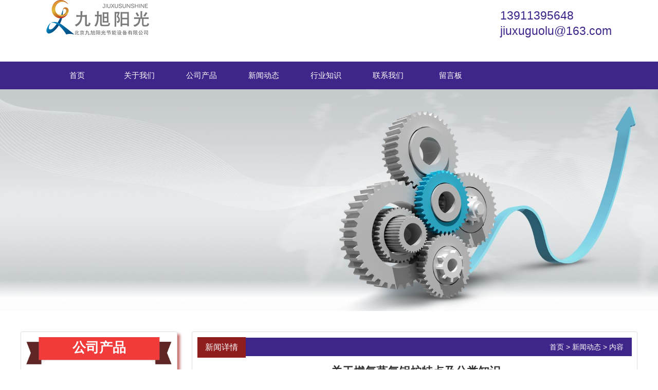

--- FILE ---
content_type: text/html; charset=utf-8
request_url: http://www.bjjiuxu.com/news-483886
body_size: 3816
content:
<!DOCTYPE HTML PUBLIC "-//W3C//DTD XHTML 1.0 Transitional//EN" "http://www.w3.org/TR/xhtml1/DTD/xhtml1-transitional.dtd">
<html xmlns="http://www.w3.org/1999/xhtml">
<head>
<meta http-equiv="Content-Type" content="text/html; charset=utf-8">
<title>关于燃气蒸气锅炉特点及分类知识_新闻动态_北京九旭阳光节能设备有限公司</title>
<meta name="description" content="关于燃气蒸气锅炉特点及分类知识">
<meta name="keywords" content="关于燃气蒸气锅炉特点及分类知识">
<meta name="viewport" content="width=device-width, user-scalable=no, initial-scale=1, maximum-scale=1, minimum-scale=1">
<meta name="applicable-device" content="pc">
<meta name="apple-mobile-web-app-title" content="关于燃气蒸气锅炉特点及分类知识">
<meta name="application-name" content="北京九旭阳光节能设备有限公司">
<meta property="og:type" content="article">
<meta property="og:site_name" content="北京九旭阳光节能设备有限公司">
<meta property="og:image" content="http://www.bjjiuxu.com/Content/File_Img/bjjiuxu.com/logo14373.png">
<meta property="og:title" content="关于燃气蒸气锅炉特点及分类知识">
<meta property="og:description" content="关于燃气蒸气锅炉特点及分类知识">
<meta property="og:tag" content="关于燃气蒸气锅炉特点及分类知识">
<meta property="og:url" content="http://www.bjjiuxu.com/news-483886">
<meta property="og:release_date" content="2019-02-17">
<link href="http://www.bjjiuxu.com/news-483886" rel="canonical">
<link href="http://m.bjjiuxu.com/news-483886" rel="alternate" media="only screen and (max-width: 640px)">
<link href="/Content/File_Img/bjjiuxu.com/favicon.ico" rel="shortcut icon" type="image/x-icon">
<link href="/Content/C_IMG/m136/violet/style.css" rel="stylesheet" type="text/css">
<script src="/Content/C_JS/jquery.js" type="text/javascript"></script>
<script src="/Content/C_JS/common.js"></script>
</head>
<body>
<div class="top">
  <div class="top-in"><a href="http://www.bjjiuxu.com/"><img src="/Content/File_Img/bjjiuxu.com/logo14373.png" alt="北京九旭阳光节能设备有限公司"></a>
    <div class="tel fr"><span style="margin-left:-80px;top:40px;position:relative;color:#333;"></span><p>13911395648</p><p>jiuxuguolu@163.com</p></div>
  </div>
</div>
<div class="navwrap">
  <div class="nav">
    <ul class="nav nav_cn site_14373">
      <li><a href="http://www.bjjiuxu.com/" class="inmenu">首页</a></li>
<li><a href="http://www.bjjiuxu.com/about-us" class="inmenu">关于我们</a></li>
<li onmouseover="displaySubMenu(this)" onmouseout="hideSubMenu(this)"><a href="http://www.bjjiuxu.com/products" class="inmenu">公司产品</a>
<ul class="submenu"><li class="side_nav1" id="cat1"><a href="http://www.bjjiuxu.com/lingningguol/">冷凝锅炉</a></li>
<li class="side_nav1" id="cat2"><a href="http://www.bjjiuxu.com/jienengguol/">节能锅炉</a></li>
<li class="side_nav1" id="cat3"><a href="http://www.bjjiuxu.com/xiaoxinggl/">环保锅炉</a></li>
<li class="side_nav1" id="cat4"><a href="http://www.bjjiuxu.com/changyaguol/">常压锅炉</a></li>
<li class="side_nav1" id="cat5"><a href="http://www.bjjiuxu.com/ditanguol/">低氮锅炉</a></li>
<li class="side_nav1" id="cat6"><a href="http://www.bjjiuxu.com/xiyuguol/">洗浴锅炉</a></li>
<li class="side_nav1" id="cat7"><a href="http://www.bjjiuxu.com/zhengqiguol/">蒸汽锅炉</a></li>
</ul></li>
<li><a href="http://www.bjjiuxu.com/newslist-1" class="inmenu_1">新闻动态</a></li>
<li><a href="http://www.bjjiuxu.com/industrylist-1" class="inmenu">行业知识</a></li>
<li><a href="http://www.bjjiuxu.com/contact-us" class="inmenu">联系我们</a></li>
<li><a href="http://www.bjjiuxu.com/inquiry" class="inmenu">留言板</a></li>

    </ul>
  </div>
</div>
<div class="inner-banner"><img src="/Content/File_Img/m136.yiqibao.com/banner9712.jpg?rnd=0.109214086602076" alt="Banner"></div>
<section class="main">
  <div class="area hotpro">
    <div class="main-left">
      <div class="ml-title lcompro">公司产品</div>
      <ul class="sf-menu">
         
<li class="menu-item LiLevel1" id="cat1"><a href="http://www.bjjiuxu.com/lingningguol/">冷凝锅炉</a></li>

<li class="menu-item LiLevel1" id="cat2"><a href="http://www.bjjiuxu.com/jienengguol/">节能锅炉</a></li>

<li class="menu-item LiLevel1" id="cat3"><a href="http://www.bjjiuxu.com/xiaoxinggl/">环保锅炉</a></li>

<li class="menu-item LiLevel1" id="cat4"><a href="http://www.bjjiuxu.com/changyaguol/">常压锅炉</a></li>

<li class="menu-item LiLevel1" id="cat5"><a href="http://www.bjjiuxu.com/ditanguol/">低氮锅炉</a></li>

<li class="menu-item LiLevel1" id="cat6"><a href="http://www.bjjiuxu.com/xiyuguol/">洗浴锅炉</a></li>

<li class="menu-item LiLevel1" id="cat7"><a href="http://www.bjjiuxu.com/zhengqiguol/">蒸汽锅炉</a></li>


      </ul>
      <div class="lseconus">常用联系人 ：张雨<br>
手机：13911395648<br>
固定电话：010-83882922<br>
Email：jiuxuguolu@163.com<br>
地址：北京市丰台区南岗洼653号<br></div>
    </div>
    <div class="main-right">
      <div class="fl nowin">新闻详情</div>
      <div class="bPosition"><a href="http://www.bjjiuxu.com/">首页</a> > <a href="http://www.bjjiuxu.com/newslist-1">新闻动态</a> > 内容 </div>
      <div class="n_info_con">
        <h1>关于燃气蒸气锅炉特点及分类知识</h1>
        <div class="info_con_tit">
          <div class="info_con_tit">
            <div class="n_tit"><span>编辑：<a href="http://www.bjjiuxu.com/">北京九旭阳光节能设备有限公司</a></span><span>时间：2019-02-17</span></div>
          </div>
        </div>
        <div id="cntrBody"><p>&nbsp;&nbsp;&nbsp;&nbsp;&nbsp;&nbsp;&nbsp;&nbsp;<a href="http://www.bjjiuxu.com/" target="_self">燃气蒸汽锅炉</a>燃烧特性：燃气蒸汽锅炉符合新生活和绿色环保发展的需要。以现代热力部门的主流产品（环保、低碳高效、自动安全保护、操作简单、占地面积小）为基础。</p><p>&nbsp;&nbsp;&nbsp;&nbsp;&nbsp;&nbsp;&nbsp;&nbsp;根据燃气-空气混合方式的技术特点，燃气蒸汽锅炉的燃烧方式可分为三种：1。扩散燃烧气体和空气在气体喷嘴处扩散和燃烧。其优点是燃烧稳定，燃烧器结构简单，火焰长，易产生不完全燃烧，使加热区碳化。2。预混燃烧燃烧前，一部分空气与气体混合（一次过量空气系数在0.2～0.8之间），然后燃烧。其优点是燃烧火焰清晰，燃烧强度大，热效率高。但燃烧不稳定，一次风及燃烧组分控制要求较高。燃气燃烧器一般采用这种燃烧方式。3。无焰燃烧燃气所需的空气在燃烧前已与燃气均匀混合。一次过量空气系数等于燃料完全燃烧时的过量空气系数。燃烧过程中不需要从周围空气中获取氧气。当气体和空气的混合物到达燃烧区时，它可以在瞬间被烧掉。</p><p>&nbsp;&nbsp;&nbsp;&nbsp;&nbsp;&nbsp;&nbsp;&nbsp;燃气蒸汽锅炉的结构特点：燃气蒸汽锅炉不同于燃煤锅炉，它需要用燃烧器向炉内注入燃料，使用燃烧室燃烧，不使用炉排设施；燃烧后不产生燃料灰杂质，不需要排渣设施。但是，在一定范围内，如果将喷入炉内的气体与空气混合或熄灭，则容易发生爆炸。因此，燃气锅炉需要采用自动燃烧和控制系统。燃气锅炉结构紧凑。小型锅炉及其通风、供水、控制和辅助设备均设置在底盘上。大中型锅炉也可以组装制造。</p><p>&nbsp;&nbsp;&nbsp;&nbsp;&nbsp;&nbsp;&nbsp;&nbsp;现将燃气锅炉的主要受压元件与连接方式分述如下：1。火管锅炉的主要压力元件有壳体、管板、炉胆和烟管。2。水管锅炉的主要压力元件有锅筒（锅筒）、水冷壁、锅炉管束、蛇形管和联箱。3。燃气锅炉主要压力元件的连接方式主要为焊接，部分可扩展。</p><p><br/></p></div>
        <div class="prevNext">
          <p class="prev">上一条: <a href="http://www.bjjiuxu.com/news-483887">不锈钢冷凝锅炉究竟在中国适应性怎么样？</a></p>
          <p class="next">下一条: <a href="http://www.bjjiuxu.com/news-483885">燃气蒸汽锅炉是怎样进行保养的</a></p>
        </div>
        <div class="clear"></div>
      </div>
    </div>
    <div class="clearfix"></div>
  </div>
</section>
<div class="footer">
  <div class="area">
    <ul>
      <li id="liabout-us"> <a href="http://www.bjjiuxu.com/about-us" class="inmenu">关于我们</a></li>
<li id="liproducts"> <a href="http://www.bjjiuxu.com/products" class="inmenu">公司产品</a></li>
<li id="linewslist-1"> <a href="http://www.bjjiuxu.com/newslist-1" class="inmenu_1">新闻动态</a></li>
<li id="liindustrylist-1"> <a href="http://www.bjjiuxu.com/industrylist-1" class="inmenu">行业知识</a></li>
<li id="licontact-us"> <a href="http://www.bjjiuxu.com/contact-us" class="inmenu">联系我们</a></li>
<li id="liinquiry"> <a href="http://www.bjjiuxu.com/inquiry" class="inmenu">留言板</a></li>
<li id="lisitemap"><a href="http://www.bjjiuxu.com/sitemap.xml" class="inmenu">站点地图</a></li>

      <div class="clearfix"></div>
    </ul>
    <p>版权所有：北京九旭阳光节能设备有限公司   <br />中域技术支持<img src="/Content/AgLogo/a6.png" class="YqbYears" alt=""><a class="e_mobile" href="http://m.bjjiuxu.com/">手机版</a></p>
    <p>
</p>
  </div>
</div>
<script src="/Content/C_JS/count.js"></script>
<script>var vIpAddress="52.15.124.226";var vSiteLangId="14373";</script>
<style>.ggbox{display:none;}</style>
<script>
(function(){
    var bp = document.createElement('script');
    var curProtocol = window.location.protocol.split(':')[0];
    if (curProtocol === 'https') {
        bp.src = 'https://zz.bdstatic.com/linksubmit/push.js';        
    }
    else {
        bp.src = 'http://push.zhanzhang.baidu.com/push.js';
    }
    var s = document.getElementsByTagName("script")[0];
    s.parentNode.insertBefore(bp, s);
})();
</script></body>
</html>

--- FILE ---
content_type: text/css
request_url: http://www.bjjiuxu.com/Content/C_IMG/m136/violet/style.css
body_size: 5278
content:
@charset "utf-8";html,body,h1,h2,h3,h4,h5,h6,ul,li,dl,dt,dd,div,p{margin:0px;padding:0px;font-family:"微软雅黑",Microsoft Yahei,Tahoma,Arial,Helvetica,sans-serif;}html{margin:0px;padding:0px;overflow-x:hidden;}body{margin:0px auto;padding:0px;background-color:#FFF;}body,table,tr,td,th{font-size:14px;color:#333;line-height:180%;}a:link,a:visited{color:#333;text-decoration:none;}a:hover,a:active{color:#F00;text-decoration:none;}ul,li,dl,dt,dd{list-style:none;}img{border:none;vertical-align:middle;}.fl{float:left;}.fr{float:right;}.clearfix{clear:both;}.main{width:100%;}.area{width:1200px;height:auto;margin:0px auto;}.area1{width:1000px;height:auto;margin:0px auto;}.text-left{text-align:left;}.top{width:100%;height:120px;background:#FFF;}.top .top-in{width:1100px;height:120px;margin:0px auto;}.top .top-in img{max-height:120px;float:left;}.search{float:right;width:330px;margin-top:60px;}.search_text{width:268px;height:32px;border:1px solid #999;float:left;line-height:32px;font-size:12px;color:#999;text-indent:10px;background:none;border-top-left-radius:3px;border-bottom-left-radius:3px;outline:none;}.search_but{height:34px;width:60px;text-align:center;color:#FFF;background:#828282;cursor:pointer;float:right;border:0px none;font-weight:bold;border-bottom-right-radius:3px;border-top-right-radius:3px;}.tel{margin-top:15px;}.tel p{font-size:23px;color:#3e258a;line-height:30px;}.navwrap{width:100%;height:54px;background:#3e258a;}.nav{width:1100px;height:54px;margin:0px auto;}.nav li{float:left;border-right:1px solid #3e258a;}.nav li a{float:left;min-width:120px;}.inmenu:link,.inmenu:visited{color:#FFF;font-size:15px;line-height:54px;height:54px;text-align:center;}.inmenu:hover,.inmenu:active{text-decoration:none;transition:0.3s all;}.inmenu_1:link,.inmenu_1:visited,.inmenu_1:hover,.inmenu_1:active{color:#FFF;font-size:15px;height:54px;line-height:54px;text-align:center;}.nav li:hover{position:relative;z-index:99999;color:#FFF;}.nav li:hover a{color:#FFF;}.nav li:hover ul li a{background:#3e258a;color:#FFF;border:none;}.nav li ul li{float:none;text-align:left;height:30px;}.nav li ul li a{float:none;display:block;color:#FFF;white-space:nowrap;height:30px;line-height:30px;text-transform:capitalize;text-overflow:ellipsis;padding:0px 15px 0px 15px;min-width:90px;}.nav li ul li a:hover{color:#333;background:#DDD;transition:1s all;}.nav li ul{display:none;position:absolute;top:54px;left:0;z-index:9999;}.banner{position:relative;}.inner-banner img{width:100%;}#banner{clear:both;background:#FFF;width:100%;margin:0px auto 0px;}.slider_img{display:block;text-align:center;height:100%;}.slider_img img{margin:0px auto;max-width:100%;width:auto;height:auto;}.wmuSlider{height:100% !important;position:relative;overflow:hidden;}.bbdd{z-index:2;position:absolute;bottom:2%;margin:0;padding:0;width:100%;text-align:center;}.bbdd li{margin:0 8px 10px 0;list-style-type:none;display:inline-block;}.bbdd a{display:inline-block;text-indent:-9999px;width:16px;height:16px;background:url(/Content/C_IMG/m130/orange/dot.png) no-repeat 0 -16px;display:block;border-radius:16px;overflow:hidden;}.bbdd a.wmuActive{background-position:0 0;}.wmuSliderPrev,.wmuSliderNext{width:70px;height:70px;line-height:99em;overflow:hidden;margin:-35px 0 0;display:block;background:url(/Content/C_IMG/m136/ad_ctr.png) no-repeat;position:absolute;top:50%;z-index:10;cursor:pointer;opacity:0;filter:alpha(opacity=0);-webkit-transition:all .3s ease;border-radius:35px;}.wmuSliderNext{background-position:0 -70px;right:48px;}.wmuSliderPrev{left:48px;}.wmuSlider:hover .wmuSliderNext{opacity:0.8;filter:alpha(opacity=25);}.wmuSlider:hover .wmuSliderPrev{opacity:0.8;filter:alpha(opacity=25);}.wmuSlider:hover .wmuSliderNext:hover,.wmuSlider:hover .wmuSliderPrev:hover{opacity:1;filter:alpha(opacity=50);}.tophu{background:url(/Content/C_IMG/m130/orange/hu.png)repeat center 0;height:18px;width:100%;position:absolute;top:0;z-index:9;}.bottomhu{background:url(/Content/C_IMG/m130/orange/fanhu.png)repeat center 0;height:18px;width:100%;position:absolute;bottom:0;z-index:9;}.feedback{clear:both;margin:0px auto;padding:0px;margin:20px 0px 0px 0px;}.submita{margin:16px auto;display:inline-block;padding:0 18px!important;line-height:22px;background:#ff9c00;border:0px;height:24px;color:#FFF;cursor:pointer;font-size:16px;}.xh{color:#f00;padding:0 3px;}#feedbackForm{margin:20px 0px 0px 0px;}#feedbackForm .text{width:300px;height:26px;margin:10px 0px 0px 0px;font-size:12px;line-height:26px;padding:0px 0px 0px 5px;border:1px solid #CCC;background:none;}#feedbackForm .lable{padding:10px 12px 0px 0px;line-height:30px;height:30px;text-align:right;}#feedbackForm .atextarea{float:left;border:1px solid #CCC;height:100px;width:305px;font-size:12px;margin-top:10px;line-height:24px;color:#666;background:none;}#feedbackForm .smtcss{padding-right:112px;text-align:center;}.pages{text-align:center;font-size:12px;padding:10px 0px;color:#b2b2b2;clear:both;margin-top:30px;}.pages a,.pages span{display:inline-block;margin:1px 5px;min-width:10px;height:30px;padding:0 10px;line-height:30px;}.pages a:link,.pages a:visited{color:#666;background:#FFF;}.pages a:hover,.pages a:active,.pages span.ctxt{color:#FFF;background:#CCC;text-decoration:none;}.color649{color:#ed6b49;}.color0{color:#0059b3;}.YqbYears{vertical-align:middle;padding-left:8px;margin-top:-6px;}.hotpro{margin:40px auto;}.hotpro .main-left{width:283px;float:left;background:#FFF;border:1px solid #DDD;padding:10px;border-radius:3px;box-shadow:5px 5px 5px #c96f6f;}.ml-title{width:283px;background:url(/Content/C_IMG/m136/sdbg.png)no-repeat;color:#FFF;font-weight:600;font-size:26px;height:57px;line-height:41px;background-size:contain;text-align:center;}.sidebar{float:left;width:240px;padding-top:24px;}.main1{padding:30px 0 0 270px;}.bPosition{line-height:36px;padding:0 16px;color:#FFF;margin-bottom:-20px;margin-top:1px;text-align:right;background:#3e258a;}.bPosition a{color:#FFF;}.sf-menu{display:table;width:243px;padding:10px 19px;border-top:none;}.sf-menu li{clear:both;font-size:14px;line-height:24px;margin-top:10px;}.sf-menu li a,.sf-menu li:hover a{display:block;padding:7px 0 7px 20px;background:#3e258a;color:#FFF;font-weight:bold;}.sf-menu li li{clear:both;position:relative;text-transform:capitalize;margin:0 auto;}.sf-menu li li a,.sf-menu li:hover li a{line-height:20px;padding:7px 0 5px 30px;text-decoration:none;font-size:12px;font-weight:normal;border-bottom:1px dashed #DDD;}.sf-menu li li a:hover{text-decoration:none;color:#e29303;background:#e7e6e6 url(../img/bg_r19_c9.jpg) 15px 13px no-repeat;}.sf-menu li li.LiProDetail a{background:#FFF url(../img/bg_r19_c9.jpg) no-repeat 7px 12px;border-left:none;color:#333;}ul.sf-menu ul ul{left:243px;width:250px;top:0px;margin:0px;padding:0 0 0 0;visibility:visible;border:0px;padding:0;border-radius:0px;background:#FFF;opacity:0.9;}.sf-menu li li li{background:#FFF;padding:0;min-height:28px;}.sf-menu li li:hover{opacity:1;}.sf-menu li li li a,.sf-menu li:hover li li a{text-decoration:none;background:url(point1.png) #DDD no-repeat 15px 13px;border-bottom:1px solid #CCC;padding:6px 0 5px 12px;text-indent:15px;font-weight:normal;}ul.pro-menu{margin-top:-1px;margin:0px;padding:0px;text-transform:capitalize;background:#f7f7f7;}ul.sf-menu li:hover > ul{visibility:visible;margin:0px;padding:0px;}ul.sf-menu1{clear:both;margin:0px auto;height:auto;position:relative;text-transform:capitalize;z-index:500;width:243px;margin-top:20px;}ul.sf-menu1 li{zoom:1;margin:0px;}ul.sf-menu1 li a{color:#007DC5;text-transform:capitalize;display:block;white-space:nowrap;text-overflow:ellipsis;overflow:hidden;height:38px;line-height:38px;font-size:13px;font-weight:bold;padding-left:35px;background:#C7E2F9 url(/Content/C_IMG/m128/point.png) no-repeat 15px 16px;border-bottom:1px solid #FFF;}ul.sf-menu1 li a:hover,ul.sf-menu1 li a:active{color:#007DC5;text-decoration:underline;}ul.sf-menu1 li.hover,ul.sf-menu1 li:hover{position:relative;}ul.sf-menu1 li.menu-item:hover{position:relative;}ul.sf-menu1 ul{width:100%;margin:0px;padding:0px;position:absolute;left:243px;top:0px;visibility:hidden;text-transform:capitalize;}ul.sf-menu1 ul li a{font-weight:normal;line-height:35px;border-bottom:1px solid #eee;background:#f5f5f5 url(/Content/C_IMG/m128/point1.png) no-repeat 15px center;height:35px;color:#444;font-size:14px;padding-left:40px;}ul.sf-menu1 li.hover ul li a,ul.sf-menu1 li.hover ul li a:hover,ul.sf-menu1 li.hover ul li a:active{color:#FFF;text-decoration:none;background:#333 url(/Content/C_IMG/m128/point1.png) no-repeat 15px center;font-size:14px;}ul.sf-menu1 ul li a.hover,ul.sf-menu1 ul li a:hover{text-decoration:none;background:#FFF url(point1.png) no-repeat 15px center!important;color:#333;font-size:14px;}ul.sf-menu1 ul li ul{padding:0px;}ul.sf-menu1 ul ul{left:243px;margin:0px;padding:0px;visibility:hidden;}ul.sf-menu1 ul ul li a{width:auto;padding:0px;padding-left:40px;text-decoration:none;font-size:14px;}ul.pro-menu1{margin-top:-1px;margin:0px;padding:0px;text-transform:capitalize;}ul.sf-menu1 li:hover > ul{visibility:visible;margin:0px;padding:0px;}ul.sf-menu1 li.LiProDetail a{background:#FFF url(point1.png) no-repeat 15px 13px!important;text-indent:-15px!important;color:#FFF!important;font-size:14px;}ul.sf-menu1 li.LiProDetail a:hover,ul.sf-menu1 li.LiProDetail a:active{background:#e7e6e6 url(point1.png) no-repeat 15px 13px!important;text-indent:-15px!important;font-size:14px;}.hotpro .main-right{width:845px;float:right;border:1px solid #DDD;border-radius:3px;padding:10px;}.mr-title{border-bottom:3px solid #3e258a;height:40px;line-height:40px;text-align:right;font-size:12px;padding-right:15px;}.biaoti{width:157px;overflow:hidden;text-align:center;color:#FFF;position:absolute;line-height:40px;font-size:18px;font-weight:600;background:#3e258a;height:40px;border-top-left-radius:5px;border-top-right-radius:5px;}.tjpro{width:830px;height:auto;margin-top:30px;}.tjpro li{width:260px;height:295px;margin:7px;float:left;text-align:center;line-height:25px;border:1px solid #DDD;}.tjpro li img{width:260px;height:260px;}.new_ab{clear:both;padding:5px 0 0;margin:25px 0px;}.new_ab li{min-height:30px;overflow:hidden;width:855px;text-align:left;border-bottom:1px dotted #DDD;}.new_ab li div.indiv{border:1px dashed #CCC;width:150px;height:120px;text-align:center;line-height:120px;}.new_ab li div.indiv img{max-width:150px;max-height:120px;}.new_ab li .tp{width:210px;float:left;padding-left:10px;background:url(/Content/C_IMG/m128/news.jpg) no-repeat center left 12px;}.new_ab li p{padding:5px 0 0 20px;line-height:26px;width:80%;overflow:hidden;float:left;color:#666;}.new_ab li p b{display:block;font-weight:100;width:100%;height:34px;overflow:hidden;line-height:34px;color:#333;}.new_ab li p b a,.new_ab li p b a:hover{color:#333;font-weight:bold;font-size:16px;}.new_ab li p b a:hover{color:#333;}.new_ab li p span{height:70px;line-height:24px;font-size:14px;color:#333;}.new_ab li p span a{color:#f00;}.new_ab li .sj{float:right;width:110px;height:151px;padding-top:15px;}.new_ab li .fr{line-height:35px;text-align:center;padding:0px 17px;margin-right:10px;color:#333;font-weight:600;font-size:12px;}.new_ab dt{height:40px;border:#CCC 1px dotted;line-height:40px;}.new_ab dt a{font-size:14px;padding-left:10px;}.n_info_con{width:830px;padding:30px 15px 0 10px;overflow:hidden;}.n_info_con h1{border-bottom:1px dashed #CCC;color:#333;font-size:22px;line-height:40px;padding-bottom:10px;margin-bottom:10px;text-align:center;}.n_info_con2{width:650px;margin:0 auto;}.n_info_con h3{text-align:center;color:#000;margin-bottom:10px;font-size:24px;border-bottom:1px dashed #CCC;}.info_con_tit{line-height:24px;margin-bottom:15px;}.info_con_tit span{margin-right:20px;}.info_con_tit .n_tit{text-align:center;color:#333;}.n_info_con .img{text-align:center;padding:15px 0;}.n_info_con span{line-height:26px;font-size:14px;color:#333;}.n_info_con .fanye{height:40px;margin:25px auto;}.n_info_con .fanye .fl{width:50%;height:40px;overflow:hidden;}.n_info_con .fanye .fr{width:50%;height:40px;overflow:hidden;text-align:right;}.n_info_con .fanye span{line-height:40px;font-size:14px;}.pro-detail{width:780px;height:auto;text-align:center;margin-top:30px;overflow:hidden;font-size:20px;font-weight:bold;}.pro-detail img{max-width:550px;border:5px solid #DDD;margin-top:15px;}#con{FONT-SIZE:14px;MARGIN:0px 0px;WIDTH:760px;margin-top:20px;}#tags{PADDING-RIGHT:0px;PADDING-LEFT:0px;PADDING-BOTTOM:0px;MARGIN:0px;WIDTH:400px;PADDING-TOP:0px;HEIGHT:35px;}#tags LI{background:#aaa;FLOAT:left;MARGIN-RIGHT:10px;LIST-STYLE-TYPE:none;HEIGHT:35px;padding:0px 25px;}#tags LI A{background:none;FLOAT:left;COLOR:#222;LINE-HEIGHT:35px;HEIGHT:35px;TEXT-DECORATION:none;}#tags LI.emptyTag{background:#3e258a;WIDTH:100px;}#tags LI.selectTag{background:#3e258a;POSITION:relative;HEIGHT:35px;}#tags LI.selectTag A{COLOR:#FFF;LINE-HEIGHT:35px;HEIGHT:35px;}#tagContent{PADDING-TOP:10px;}.tagContent{DISPLAY:none;WIDTH:760px;COLOR:#333;PADDING-TOP:10px;font-size:14px;line-height:28px;}#tagContent DIV.selectTag{DISPLAY:block;}.prevNext{height:48px;}.prevNext a{font-weight:bold;font-size:14px;color:#505050;}.prevNext a:hover{color:#18367f;}.prevNext .prev{float:left;color:#999;white-space:nowrap;overflow:hidden;text-overflow:ellipsis;width:45%;white-space:nowrap;text-overflow:ellipsis;overflow:hidden;}.prevNext .next{float:right;color:#999;white-space:nowrap;overflow:hidden;text-overflow:ellipsis;width:45%;text-align:right;white-space:nowrap;text-overflow:ellipsis;overflow:hidden;}.footlinks{clear:both;margin:10px auto;padding:2px;width:1190px;height:auto;font-size:9pt;line-height:140%;color:#777;text-align:center;border:solid 1px #EEE;}.footlinks a:link,.footlinks a:visited{font-size:9pt;line-height:140%;color:#777;}.footer{clear:both;margin:0px auto;padding:0px 0px 10px 0px;width:100%;background:#3e258a;font-size:12px;color:#FFF;text-align:center;}.footer ul{margin:0px auto;text-align:center;}.footer ul li{display:inline-block;padding:0px 15px;}.footer ul li a{color:#FFF;}.footer p{font-size:12px;color:#FFF;text-align:center;}.footer_l{width:190px;float:left;color:#FFF;font-size:14px;background:#3e258a;background-repeat:repeat-y;background-position:right top;background-color:#033268;padding:30px 20px;}.footer_r{width:750px;float:right;line-height:32px;}.footer a{color:#FFF;}.footer a:hover{color:#FEAA3A;}.di-nav{height:32px;line-height:32px;color:#CCC;}.di-nav a{color:#FFF;text-align:center;padding:0 4px;}.di-nav span{padding-left:10px;padding-right:10px;line-height:30px;color:#666;text-align:center;}.di-nav a:hover{color:#F93;text-decoration:underline;}.footer p{line-height:28px;color:#FFF;}.nowin{font-size:16px;padding-left:15px;line-height:40px;position:absolute;background:#901d1d;padding-right:15px;color:#FFF;}.lseconus{padding:10px;margin-top:20px;}.newsbox{padding:15px 0px;}.newsbox1{width:29%;margin-right:44px;}.newsbox1 .h2{background:url(/Content/C_IMG/m136/h2bg.png)no-repeat right 10px;color:#3e258a;background-size:73%;font-weight:normal;}.newsbox1 img{width:100%;margin-top:20px;height:184px;}.newsbox1 a:hover{color:#3e258a;}.box1tit{font-size:16px;margin-top:10px;}.box1con{font-size:12px;margin-top:5px;}.newsbox2{width:39%;margin-right:76px;}.newsbox2 .h2{background:url(/Content/C_IMG/m136/h2bg.png)no-repeat right 7px;color:#3e258a;background-size:78%;font-weight:normal;}.newsbox2 ul{margin-top:20px;}.newsbox2 ul li{height:35px;line-height:35px;}.newsbox2 ul li a:hover{color:#3e258a;}.newsbox3{width:22%;margin-right:0px;}.newsbox3 ul li{height:70px;background:#3e258a;width:100%;margin-bottom:11px;line-height:70px;text-align:right;}.newsbox3 ul li a{color:#FFF;font-size:20px;padding-right:50px;}.newsbox3 ul li img{margin-right:30px;width:54px;height:54px;margin-top:-9px;}.newsbox3 ul li:nth-child(4) img{margin-right:44px;width:54px;height:54px;margin-top:-9px;}.aboutbox{padding:15px 0px;}.aboutboxin .h2{background:url(/Content/C_IMG/m136/h2bg.png)no-repeat right 5px;color:#3e258a;background-size:80%;font-weight:normal;}.aboutsome{border:1px solid #DDD;padding:10px 15px;margin-top:30px;}.jianjie{padding-left:20px;width:63%;}.jianjie h3{font-size:20px;color:#333;}.ggbox{clear:both;margin:0px auto;padding:15px 0px;}.ggbox img{width:100%;}.cpzsbox{padding:15px 0px;}.cpzsboxin .h2{background:url(/Content/C_IMG/m136/h2bg.png)no-repeat right 5px;color:#3e258a;background-size:80%;font-weight:normal;}.cpzsboxin ul{width:100%;margin-top:30px;}.cpzsboxin ul li{width:24%;float:left;background:#f8f7fc;height:300px;margin-right:15px;margin-bottom:10px;text-align:center;padding-top:10px;}.cpzsboxin ul li:nth-child(4n){width:24%;float:left;background:#f8f7fc;height:300px;margin-right:0px;margin-bottom:10px;text-align:center;}.cpzsboxin ul li a img{max-width:100%;height:200px;}.protit{padding-left:15px;font-size:20px;margin:10px auto 5px auto;}.procon{padding:0 15px;height:48px;overflow:hidden;}.spadvanbox{padding:15px 0px;}.spadvanboxin .h2{background:url(/Content/C_IMG/m136/h2bg.png)no-repeat right 5px;color:#3e258a;background-size:80%;font-weight:normal;}.advan1box{width:99%;margin-top:30px;border:5px solid #fefafb;}.ad1{width:33.3%;height:257px;float:left;text-align:center;}.ad1 img{width:100%;max-width:396px;max-height:257px;}.ad1 .spjs{font-size:24px;padding-top:30px;}.ad1 .spjscon{padding:30px 15px 0 15px;text-align:left;}.learmore{width:120px;margin:30px auto;border:1px solid #3e258a;border-radius:5px;height:30px;line-height:30px;}.learmore a{color:#3e258a;}.e_mobile{display:inline-block;height:25px;line-height:25px;background:url(/Content/C_IMG/emobile.png) 0px -50px no-repeat;text-indent:25px;}